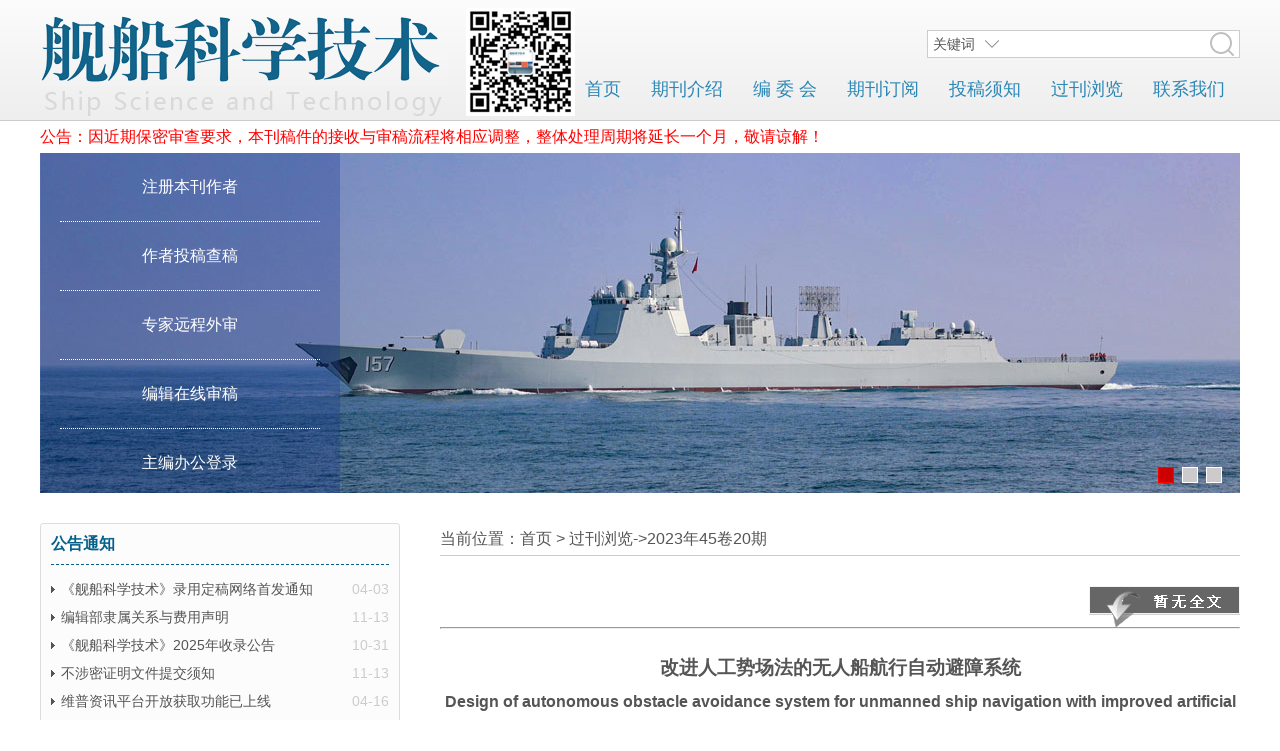

--- FILE ---
content_type: text/html; charset=utf-8
request_url: http://www.jckxjsgw.com/viewmulu.aspx?qi_id=2487&mid=72861&xuhao=18
body_size: 22048
content:


<!DOCTYPE html PUBLIC "-//W3C//DTD XHTML 1.0 Transitional//EN" "http://www.w3.org/TR/xhtml1/DTD/xhtml1-transitional.dtd">
<html xmlns="http://www.w3.org/1999/xhtml">
<head><title>
	改进人工势场法的无人船航行自动避障系统
</title><meta http-equiv="X-UA-Compatible" content="IE=edge,chrome=1" /><meta name="keywords" content="舰船科学技术,www.jckxjsgw.com,舰船科学技术杂志,舰船科学技术杂志官网,舰船科学技术杂志在线投稿,舰船科学技术杂志发表" /><meta name="description" content="《舰船科学技术》期刊是由中国船舶重工集团公司主管、中国舰船研究院和中国船舶信息中心主办的中国舰船科技领域综合类学术性刊物，创刊于1962年。该刊为中国科技核心期刊、全国中文核心期刊、中国期刊方阵“双效”期刊、中国优秀国防科技期刊。其专业性、学术性、技术性和导向性很强，且信息量大。本刊选题范围涵盖舰船理论研究、舰船高新技术和实用技术、舰船系统工程，以及与舰船相关的内容，栏目设置突出综合性特点，内容包括舰船总体、船用动力、舰载武器设备、电子与光学设备、船用机电设备、设备选型、舰用材料和舰船防护、科研管理、学术讨论、信息报道等" /><meta name="renderer" content="webkit" /><link href="css/main.css" rel="stylesheet" type="text/css" />
 <script charset="UTF-8" id="LA_COLLECT" src="//sdk.51.la/js-sdk-pro.min.js"></script>
<script>    LA.init({ id: "K45OiFWqclAyCfBG", ck: "K45OiFWqclAyCfBG" })</script>
    <script>
(function(){
    var bp = document.createElement('script');
    var curProtocol = window.location.protocol.split(':')[0];
    if (curProtocol === 'https'){
   bp.src = 'https://zz.bdstatic.com/linksubmit/push.js';
  }
  else{
  bp.src = 'http://push.zhanzhang.baidu.com/push.js';
  }
    var s = document.getElementsByTagName("script")[0];
    s.parentNode.insertBefore(bp, s);
})();
</script>
    <style>
        .banner
        {
            position: relative;
            overflow: auto;
        }
        .banner li
        {
            list-style: none;
        }
        .banner ul li
        {
            float: left;
        }
        #searchbox
        {
            position: absolute;
            right: 0;
            top: 30px;
             background:#fff; 
        }
        .textbox
        {
            font-size: 14px;
        }
        .textbox div
        {
            display: inline;
            border: 1px solid #ccc;
            padding-left: 5px;
            padding: 5px;
        }
        .textbox input
        {
            border: 0;
            outline: none;
            font-size: inherit;
        }
        .textbox .select
        {
            position: relative;
            padding-right: 30px;
            background: url(images/xiala21.png) no-repeat right center;
            cursor: pointer;
            border-right: 0;
            margin-right: -4px;
        }
        .textbox .select:hover
        {
            background: url(images/xiala2.png) no-repeat right center;
        }
        .select .selectlist
        {
            background: #fff;
            width: 83px;
            list-style: none;
            padding: 0;
            margin: 0;
            border: 1px solid #ccc;
            border-top: 0px solid #fff;
            position: absolute;
            left: -1px;
            top: 30px;
            z-index: 2;
            display: none;
        }
        .select .selectlist li
        {
            padding: 0px 5px;
        }
        .select .selectlist li:hover
        {
            color: Red;
        }
        .textbox .searchbtn
        {
            padding: 12px;
            background: url(images/search.png) no-repeat center center;
        }
    </style>
    
</head>
<body>
    <div class="head">
        <div class="container ">
            <img src="images/toplogo.png" />
            <ul class="head-nav">
                <li><a href="/">首页</a></li><li><a href="bookinfo.aspx?type=1">期刊介绍</a></li><li><a
                    href="bookinfo.aspx?type=3">编 委 会</a></li><li><a href="bookinfo.aspx?type=5">期刊订阅</a></li><li>
                        <a href="bookinfo.aspx?type=4">投稿须知</a></li><li><a href="ebook.aspx">过刊浏览</a></li><li>
                            <a href="contactus.aspx">联系我们</a></li></ul>
            
            <div class="textbox" id="searchbox">
                <div class="select">
                    <ul class="selectlist">
                        <li data="pianming">篇名</li><li data="gjc">关键词</li><li data="zuozhe">作者</li><li data="zzdw">
                            作者单位</li><li data="zhaiyao">摘要</li></ul>
                    <span class="select-text" data="gjc">关键词</span></div>
                <div style="border-left: 0;">
                    <input type="text" id="keyword" name="keyword" style="width: 200px;" /><i class="searchbtn"></i></div>
            </div>
        </div>
    </div>
    <div class="container">
     <p style="color:Red;">公告：因近期保密审查要求，本刊稿件的接收与审稿流程将相应调整，整体处理周期将延长一个月，敬请谅解！</p>
        <div style="height: 340px; overflow: hidden;">
            <div id="topbanner" style="position: relative;">
                <div class="menubg"  style="position:absolute;z-index:98">
                </div>
                <ul class="edosmenu" style="position:absolute;z-index:99">
                    <li><a href="newedos/authorreg.aspx" target="_blank">注册本刊作者</a></li>
                    <li><a href="newedos/default.aspx?role=author" target="_blank">作者投稿查稿</a></li>
                    <li><a href="newedos/default.aspx?role=experts" target="_blank">专家远程外审</a></li>
                    <li><a href="newedos/default.aspx?role=editor" target="_blank">编辑在线审稿</a></li>
                    
                    <li><a href="newedos/default.aspx?role=master" target="_blank">主编办公登录</a></li>
                </ul>
                 <div id="kinMaxShow" style="position:absolute;top:0px;">
                 <div><img src="images/banner/img1.jpg" /></div>
                 <div><img src="images/banner/img2.jpg" /></div>
                 <div><img src="images/banner/img3.jpg" /></div>
              </div>
            </div>
        </div>
    </div>
    <div class="container" style="margin-top: 20px;">
        
<div style="margin:30px auto;">
 <div class="div-360 floatleft">
    <div class="box">
                  <div class="title" style="font-weight:bold;">
                    <a href="note.aspx">公告通知</a></div>
                <div class="content">
                    <ul>
                          
                         <li><span>04-03</span><a href="newsview.aspx?newsid=1507&type=2" isnew="0">《舰船科学技术》录用定稿网络首发通知</a></li>
                        
                         <li><span>11-13</span><a href="newsview.aspx?newsid=1554&type=2" isnew="0">编辑部隶属关系与费用声明</a></li>
                        
                         <li><span>10-31</span><a href="newsview.aspx?newsid=1551&type=2" isnew="0">《舰船科学技术》2025年收录公告</a></li>
                        
                         <li><span>11-13</span><a href="newsview.aspx?newsid=1543&type=2" isnew="0">不涉密证明文件提交须知</a></li>
                        
                         <li><span>04-16</span><a href="newsview.aspx?newsid=1530&type=2" isnew="0">维普资讯平台开放获取功能已上线</a></li>
                        
                    </ul>
                </div>
            </div> 
            <div class="box">
                <div class="title">
                    <b>下载文档</b></div>
                <div class="content">
                    <ul>
                       
                        
                         <li><a href="download.aspx?id=265">投稿流程说明</a></li>
                        
                         <li><a href="download.aspx?id=264">投稿模板</a></li>
                        
                         <li><a href="download.aspx?id=255">著作权转让书</a></li>
                        
                    </ul>
                </div>
            </div>
             <div class="box" id="contactus">
                <div class="title">
                    <b>联系方式</b></div>
                <div class="content">
                    
                    <dl>
                        <dt>
                            <nobr>
                                主管单位:</nobr></dt>
                        <dd>
                            中国船舶集团有限公司</dd>
                    </dl>
                    <dl>
                        <dt>
                            <nobr>
                                主办单位:</nobr></dt>
                        <dd>
                            中国舰船研究院、中国船舶集团有限公司第七一四研究所
                        </dd>
                    </dl>
                    
                     
                   
                     <dl>
                        <dt>
                            <nobr>
                                编辑出版:</nobr></dt>
                        <dd>
                             《舰船科学技术》编辑部
                        </dd>
                    </dl>
                    <dl>
                        <dt>
                            <nobr>
                                联系地址:</nobr></dt>
                        <dd>
                            北京市朝阳区科荟路55号院
                        </dd>
                    </dl>
                    <dl>
                        <dt>
                            <nobr>
                                邮编:</nobr></dt>
                        <dd>
                            100101</dd>
                    </dl>
                    <dl>
                        <dt>
                            <nobr>
                                电话:</nobr></dt>
                        <dd>
                            陈老师：010-83027277<br>宋老师：010-83027276<br>李老师：010-83027269<br>梁老师：010-83027281
                        </dd>
                    </dl>
                    
                    <dl>
                        <dt>
                            <nobr>
                                邮箱:</nobr></dt>
                        <dd>
                            jckxjs@163.com
                        </dd>
                    </dl>
                    <dl>
                        <dt>
                            <nobr>
                                ISSN:</nobr></dt>
                        <dd>
                            1672-7649</dd>
                    </dl>
                    <dl>
                        <dt>
                            <nobr>
                                CN:</nobr></dt>
                        <dd>
                            11-1885/U
                        </dd>
                    </dl>
                    
                </div>
            </div>
              
              <div class="box">
                <div class="title">
                    <b>友情链接</b></div>
                <div class="content">
                    <ul>
                       
                    <li><a href='https://www.wanfangdata.com.cn/' target="_blank" title="万方数据">万方数据</a></li><li><a href='https://www.chaoxing.com/' target="_blank" title="超星">超星</a></li><li><a href='https://wwwv3.cqvip.com/' target="_blank" title="维普资讯">维普资讯</a></li><li><a href='https://www.cnki.net/' target="_blank" title="中国知网">中国知网</a></li><li><a href='https://www.163.com/dy/media/T1463727556809.html' target="_blank" title="雷曼军事网">雷曼军事网</a></li><li><a href='http://www.csic.org.cn/' target="_blank" title="中国船舶集团有限公司第七一四研究所">中国船舶集团有限公司第七一四研究所</a></li><li><a href='http://www.csic.com.cn/' target="_blank" title="中国船舶集团有限公司">中国船舶集团有限公司</a></li>
                    </ul>
                </div>
            </div>
 </div>
 <div class="div-800 floatright">
     
<p style="border-bottom:1px solid #ccc; margin-bottom:30px;">当前位置：首页 > <span id="ContentPlaceHolder1_ContentPlaceHolder_right_Label1"><a href='qikanview.aspx'>过刊浏览</a>-><a href='bookmululist.aspx?qi_id=2487'>2023年45卷20期</a></span></p>
<p style="text-align:right;">
    <a id="ContentPlaceHolder1_ContentPlaceHolder_right_HyperLink1" class="aspNetDisabled"><img src=images/xzqw_off.gif border=0 /></a><br /></p>
<hr />
<div style="text-align:center; margin-top:20px;">
<h3>改进人工势场法的无人船航行自动避障系统<br /><small>
    Design of autonomous obstacle avoidance system for unmanned ship navigation with improved artificial potential field method</small></h3>
    </div>
<div class="articleinfo">
<dl>
<dt>DOI:</dt>
<dd></dd>
</dl>
<dl>
<dt>作者:</dt>
<dd>余海洋<br/>YU Hai-yang</dd>
</dl>
<dl>
<dt>作者单位:</dt>
<dd>常州大学, 江苏 常州 213164<br/>Changzhou University, Changzhou 213164, China</dd>
</dl>
<dl>
<dt>关键词:</dt>
<dd>人工势场法;无人船;自动避障;系统设计;载控单元<br/>artificial potential field method; unmanned ships; automatic obstacle avoidance; system design; load control unit</dd>
</dl>
<dl>
<dt>摘要:</dt>
<dd>以保护无人船航行安全为目的，设计改进人工势场法的无人船航行自动避障系统。该系统利用信息感知与处理模块将无人船的航行计划、气象数据存储岸基础数据库后，通过卫星通信方式将其传输到船端数据库内，再通过反馈模块获取无人船航向、航速和航行环境图像后，通过信息感知与处理模块内的感知信息融合单元进行融合处理并存储到船端数据库内；决策模块通过调取船端数据内信息后，识别无人船航行环境中的障碍物并使用改进人工势场的碰撞路径规划方法规划无人船航行路径，然后将路径规划结果发送到避障控制执行模块内。该模型通过无人船载控单元控制无人船动力体系，实现无人船航行自动避障。实验表明，该系统运行稳定性较佳，可有效控制无人船躲避航行环境中的障碍物，应用效果较为显著。<br/>With the aim of protecting the safety of unmanned ship navigation, an automatic obstacle avoidance system for unmanned ship navigation is designed and improved using the artificial potential field method. The system uses an information perception and processing module to store the navigation plan and meteorological data of unmanned ships in the shore basic database, and then transmits them to the shipside database through satellite communication. After obtaining the unmanned ship's heading, speed, and navigation environment images through the feedback module, the perception information fusion unit in the information perception and processing module is used for fusion processing and stored in the shipside database; The decision-making module identifies obstacles in the unmanned ship's navigation environment by retrieving information from the ship's data, and plans the unmanned ship's navigation path using an improved artificial potential field collision path planning method. The path planning results are then sent to the obstacle avoidance control execution module, which controls the unmanned ship's power system through the unmanned ship's control unit to achieve automatic obstacle avoidance during unmanned ship navigation. The experiment shows that the system has good operational stability and can effectively control unmanned ships to avoid obstacles in the navigation environment, with significant application effects.
<div>
</div>
<div style="margin:5px 0px;">
	2023,45(20): 97-100 收稿日期：2023-5-3
</div>
<div style="margin:5px 0px;">
	<span style="color:blue;">DOI：</span>10.3404/j.issn.1672-7649.2023.20.018
</div>
<div style="margin:5px 0px;">
	<span style="color:blue;">分类号：</span>TP391
</div>
<div style="margin:5px 0px;">
	<span style="color:blue;">作者简介：</span>余海洋(1983-),男,硕士,助理研究员,研究方向为教学管理及软件开发
</div>
<div style="margin:5px 0px;">
	<span style="color:blue;">参考文献：</span><br />
[1] 周则兴, 陈卓, 包涛, 等. 基于改进人工势场法的欠驱动无人艇避障[J]. 船舶工程, 2022, 44(4): 19-23.<br />
ZHOU Ze-xing, CHEN Zhuo, BAO Tao, et al. Obstacle avoidance based on improved artificial potential field for under-actuated USV[J]. Ship Engineering, 2022, 44(4): 19-23.<br />
[2] 付雷, 秦一杰, 何顶新, 等. 基于改进人工势场法的多机器人编队避障[J]. 控制工程, 2022, 29(3): 388-396.<br />
FU Lei, QIN Yi-jie, HE Ding-xin, et al. Obstacle avoidance in multi-robot formation based on improved artificial potential field[J]. Control Engineering of China, 2022, 29(3): 388-396.<br />
[3] 毕卫红, 孙迎坤, 谈木, 等. 一种基于多线激光雷达的无人艇避障系统设计[J]. 中国造船, 2020, 61(z1): 80-88.<br />
BI Wei-hong, SUN Ying-kun, TAN Mu, et al. Design of obstacle avoidance system for unmanned boat based on multi-layer laser radar[J]. Shipbuilding of China, 2020, 61(z1): 80-88.<br />
[4] 罗贤程, 尹建川, 李宏宾. 基于动态分阶势场法的船舶自动避碰系统[J]. 上海海事大学学报, 2020, 41(1): 1-7.<br />
LUO Xian-cheng, YIN Jian-chuan, LI Hong-bin. An automatic collision avoidance system of ships based on dynamic hierarchical potential field method[J]. Journal of Shanghai Maritime University, 2020, 41(1): 1-7.<br />
[5] 薛阳, 俞志程, 吴海东, 等. 基于改进人工势场法的双机械臂避障路径规划[J]. 机械传动, 2020, 44(3): 39-45.<br />
XUE Yang, YU Zhi-cheng, WU Hai-dong, et al. Obstacle avoidance path planning for double manipulator based on improved artificial potential field method[J]. Journal of Mechanical Transmission, 2020, 44(3): 39-45.<br />
[6] 郭银景, 刘琦, 鲍建康, 等. 基于人工势场法的AUV避障算法研究综述[J]. 计算机工程与应用, 2020, 56(4): 16-23.<br />
GUO Yin-jing, LIU Qi, BAO Jian-kang, et al. Overview of AUV obstacle avoidance algorithm based on artificial potential field method[J]. Computer Engineering and Applications, 2020, 56(4): 16-23.<br />
[7] 陈岱岱, 李玩幽, 包雄关, 等. 带拖曳线列阵水面无人艇的避障方法研究[J]. 华中科技大学学报(自然科学版), 2020, 48(12): 72-77.<br />
CHEN Dai-dai, LI Wan-you, BAO Xiong-guan, et al. Velocity obstacle collision avoidance approach for USV with towed array [J]. Journal of Huazhong University of Science and Technology(Nature Science Edition), 2020, 48(12): 72-77.<br />
</div></dd>
</dl>
</div>

 </div>
 </div>

        <div class="clearboth">
        </div>
    </div>
    <div class="footer">
        <div class="container">
           
            <p style="text-align: center;margin-top:30px;">
                主管单位：中国船舶集团有限公司&nbsp;&nbsp;主办单位：中国舰船研究院、中国船舶集团有限公司第七一四研究所
                <br />
                ©2026《舰船科学技术》杂志官网编辑部   <a href="https://beian.miit.gov.cn/">京ICP备16010027号-1</a>
                <br />
                您是本站第<span id="clicktimes" style="color: Red;">14804379</span>名访问者<br />
                <a href="admin/login.aspx" target="_blank" class="wzgl">网站管理</a>
            </p>
        </div>
    </div>

    <script src="js/jquery-1.12.4.min.js" type="text/javascript"></script>
<script src="js/jquery.kinMaxShow-1.1.min.js" type="text/javascript"></script>
    

    <script>
        $(function() {

        $("#kinMaxShow").kinMaxShow({
            height: 340,
            intervalTime: 3
            //button:{switchEvent:'click',showIndex:false,normal:{width:'14px',height:'14px',lineHeight:'14px',right:'50%',bottom:'10px',fontSize:'10px',background:"#cccaca",border:"1px solid #ffffff",color:"#666666",textAlign:'center',marginRight:'10px',fontFamily:"Verdana",float:'left'},focus:{background:"#CC0000",border:"1px solid #FF0000",color:"#000000"}} 
        });
        
            $('#keyword').bind('keypress', function(event) {
                if (event.keyCode == "13") {
                    var select = $('.select-text').attr('data');
                    var keywords = $('#keyword').val();
                    window.location = "search.aspx?type=" + select + "&content=" + keywords;
                }
            });
            $('.select .select-text').bind('click', function() {
                $(".select .selectlist").toggle();

            });
            $('.select .selectbtn').bind('click', function() {
                $(".select .selectlist").toggle();

            });

            $('.select .selectlist li').bind('click', function(e) {
                $('.select-text').html($(this).html());
                $('.select-text').attr('data', $(this).attr('data'));
                $('.selectlist').hide();
                $('#keyword').focus();
             
            });

         

        });

      
    </script>

    

</body>
</html>


--- FILE ---
content_type: text/css
request_url: http://www.jckxjsgw.com/css/main.css
body_size: 8801
content:

*
{
    margin: 0;
    padding: 0;
}
html
{
    font: normal 16px/2 Microsoft Yahei, '宋体' ,Arial, Georgia, sans-serif;
    color: #555;
}
div
{
    border: 0;
}
.container
{
 position:relative;
 width:1200px;
 margin:0 auto;
}
a
{
 text-decoration:none;
 color:#555;
  outline:none;
}
a:visited
{
 color:#555;
}
a:hover
{
 color:#ff6000;
    -moz-transition: all 0.2s ease-in, all 0.2s  ease-out;
    -webkit-transition: all 0.2s ease-in, all 0.2s  ease-out;
    -o-transition:all 0.2s ease-in, all 0.2s  ease-out;
    transition: all 0.2s ease-in, all 0.2s  ease-out;
}
.head
{

 border-bottom:1px solid #ccc;
	background: #fcfcfc; /* Old browsers */
	background: -moz-linear-gradient(top,  #fcfcfc 0%, #eee 100%); /* FF3.6+ */
	background: -webkit-gradient(linear, left top, left bottom, color-stop(0%,#fcfcfc), color-stop(100%,#eee)); /* Chrome,Safari4+ */
	background: -webkit-linear-gradient(top,  #fcfcfc 0%,#eee 100%); /* Chrome10+,Safari5.1+ */
	background: -o-linear-gradient(top,  #fcfcfc 0%,#eee 100%); /* Opera 11.10+ */
	background: -ms-linear-gradient(top,  #fcfcfc 0%,#eee 100%); /* IE10+ */
	background: linear-gradient(top,  #fcfcfc 0%,#eee 100%); /* W3C */
	filter: progid:DXImageTransform.Microsoft.gradient( startColorstr='#fcfcfc', endColorstr='#eee',GradientType=0 ); /* IE6-9 */
}
.head-nav
{
    
    text-align: right;
    list-style: none;
    position:absolute;
    margin: 0px auto;
    right:0;bottom:0;
    
}
.head-nav li
{
    display:inline-block;
    position: relative;
    border-bottom: 3px solid #eee;

}

.head-nav li:hover
{
    border-bottom: 3px solid #ff6000;
    -moz-transition: border 0.5s ease-in, color 0.5s ease-out;
    -webkit-transition: border 0.5s ease-in,color 0.5s ease-out;
    -o-transition: border 0.5s ease-in,color 0.5s ease-out;
    transition: border 0.5s ease-in,color 0.5s ease-out;
}
.head-nav a
{
    font-size: 18px;
    padding: 10px 15px;
    text-decoration: none;
    display: block;
    color: #2b87b6;
}
.head-nav li a:hover
{
    color: #ff6000;
}
.head-nav .sub
{
    display: none;
    list-style: none;
    position: absolute;
    top: 0px;
    left: 0;
    background: #f1f1f1;
    z-index: 9;
    padding: 0;
    text-align: left;
}
.head-nav .sub li
{
    display: block;
}
.head-nav .sub a
{
    font-size: 18px;
    font-weight: 400;
    padding: 10px 20px;
    display: block;
}
.head-nav .sub li:hover
{
    background-color: #ccc;
}

.toplogin
{
    display:inline;
    position:absolute;
    top:0px; right:0px;
    
}
.toplogin a
{
 color:#999;
 font-size:14px;
  margin-left:20px;
}
.toplogin a:hover
{
 color:#ff6000;
}
.menubg
{
 width:300px;
 height:340px;
  background:#12318b;
 filter:alpha(Opacity=30);-moz-opacity:0.3;opacity: 0.3;
 position:absolute;
 z-index:-1;
 top:0;left:0;
}
.edosmenu
{
  list-style:none;
  width:300px;
}
.edosmenu li
{
 padding:0px 20px;

}
.edosmenu li:hover
{
  background:#1dacf9;
   -moz-transition: background 0.5s ease-in, color 0.5s ease-out;
    -webkit-transition: background 0.5s ease-in,color 0.5s ease-out;
    -o-transition: background 0.5s ease-in,color 0.5s ease-out;
    transition: background 0.5s ease-in,color 0.5s ease-out;
}
.edosmenu a
{
 font-size:16px;
 height:68px;
 display:block;
 border-bottom:1px dotted #fff;
 color:#fff;
 line-height:68px;
 text-align:center;
 text-decoration:none;
}

.floatleft
{
 float:left;
}
.floatright
{
 float:right;
}
.div-800
{
 width:800px;
}
.div-360
{
width:360px;
}
.articlelist
{
 /* height:40.8em;*/
}
.articlelist p 
{
 display:table-row;
}
.articlelist p span
{
 
 width:500px;

 display:table-cell;
}
.articlelist p a
{
  color:#555;
  text-decoration:none;
  padding-left:10px;
  background:url(../images/aicon.png) 0px 50% no-repeat;
   height:inherit;
  width:500px;
   overflow:hidden;
  text-overflow:ellipsis;
  display:block;

}
.articlelist p a:hover
{
  color :#ff6000;
}
.articlelist p small
{
 
   color:#bbb;
   font-size:12px;
   margin-left:20px;
  width:280px;
  display:table-cell;
  
   
}
.articlelist p small span
{
  height:inherit;
    width:250px;
    overflow:hidden;
    text-overflow:ellipsis;
     display:block;

}
.articlelist p small.fr {
    text-align: right;
    width: 100px;
}
/**box**/
.box
{
border:1px solid #ddd;
padding:0px 10px;
 background-color:#fcfcfc;
 margin-bottom:20px;
 -webkit-border-radius:3px;
-moz-border-radius:3px;
-ms-border-radius:3px;
-o-border-radius:3px;
}

.title
{
  
  color:#05608a;
  height:40px; line-height:40px;
  border-bottom:1px dashed #05608a;
}
.title a
{
  color:#05608a;
}
.title a:hover
{
 color:#ff6000;
}
.box ul
{
 list-style:none;
 font-size:14px;
padding-top:10px;
padding-bottom:10px;
}
.box ul li a
{
 color:#555;
 text-decoration:none;
 padding-left:10px;
 background:url(../images/aicon.png) 0px 50% no-repeat;
}
.box ul li a:hover
{
 color:#ff6000;
}
.box ul li span
{
 float:right;
 color:#ccc;
}
#contactus
{

}
#contactus dl
{
 font-size:14px;
 display:table-row;
}
#contactus dt
{

  font-weight:bold;
 display:table-cell;
  text-align:right;
}

#contactus dd
{
display:table-cell;
padding-left:5px;
}

/*友情链接*/
.friendlink
{
 padding: 1em 0;
}
.friendlink a
{
  color:#05608a;
  width:20%;

   
  white-space:nowrap;
  display:inline-block;
/*padding-left:10px;background:url(../images/aicon2.gif) 0px 50% no-repeat;*/
  overflow:hidden;
  text-overflow:ellipsis;
}
.friendlink a:hover
{
 color:#ff6000;
 
}
.newslist
{
  display:table-row;
}
.newslist
{
 padding:15px 0;
 display:block;
}
.newslist dt{
 display: table-cell;
 width:160px;
 height:120px;
}
.newslist dt img
{
 width:160px;
  height:120px;
   border:1px solid #fff;
}
.newslist dt img:hover
{
 border:1px solid #ddd;
}
.newslist h3
{
 margin:0px; padding:0;
  font-weight:normal;
}
.newslist a
{
 color:#555;
 
}
.newslist a:hover
{
 color:#ff6000;
}
.newslist small
{
 color:#999;
}
.newslist dd
{
 display: table-cell;
 vertical-align:top;
 padding-left:20px;
  position:relative;
}
.newslist .time
{
 position:absolute;
 left:20px;
 bottom:0px;
  font-size:14px;
  color:#ccc;
}
.clearboth
{
 clear:both;
}
.footer
{
    border-top:1px solid #ccc; clear:both;min-height:200px;
	background: #fcfcfc; /* Old browsers */
	background: -moz-linear-gradient(top,  #fcfcfc 0%, #ddd 100%); /* FF3.6+ */
	background: -webkit-gradient(linear, left top, left bottom, color-stop(0%,#fcfcfc), color-stop(100%,#ddd)); /* Chrome,Safari4+ */
	background: -webkit-linear-gradient(top,  #fcfcfc 0%,#ddd 100%); /* Chrome10+,Safari5.1+ */
	background: -o-linear-gradient(top,  #fcfcfc 0%,#ddd 100%); /* Opera 11.10+ */
	background: -ms-linear-gradient(top,  #fcfcfc 0%,#ddd 100%); /* IE10+ */
	background: linear-gradient(top,  #fcfcfc 0%,#ddd 100%); /* W3C */
	filter: progid:DXImageTransform.Microsoft.gradient( startColorstr='#fcfcfc', endColorstr='#ddd',GradientType=0 ); /* IE6-9 */
}
.footer-nav
{
text-align:center;
}
.footer-nav li
{
  display:inline-block;
  padding:10px;
}
.footer-nav a
{
 color:#555;
}
.footer-nav a:hover
{
 color:#ff6000;
}
a.wzgl
{
  color:#ddd;
}
a.wzgl:hover
{
 color:red;
}
/*渐变效果*/
.linear
{
    width: 100%;
    filter: progid:DXImageTransform.Microsoft.Gradient(gradientType=1,startColorStr=#fad600,endColorStr=#e8710b); /*IE 6 7 8*/
    background: -ms-linear-gradient(#fad600, #e8710b ); /* IE 10 */
    background: -moz-linear-gradient(#fad600, #e8710b); /*火狐*/
    background: -webkit-gradient(linear, 0% 0%, 0% 100%,from(#fad600), to(#e8710b)); /*谷歌*/
    background: -webkit-gradient(linear, 0% 0%, 0% 100%, from(#fad600), to(#e8710b)); /* Safari 4-5, Chrome 1-9*/
    background: -webkit-linear-gradient(left, #fad600,  #e8710b); /*Safari5.1 Chrome 10+*/
    background: -o-linear-gradient(left, #fad600, #e8710b); /*Opera 11.10+*/
}
/*清除浮动*/
.clear-fix { *overflow: hidden; *zoom: 1; }  
.clear-fix:after { display: table; content: ""; width: 0; clear: both; }  

.jtable a
{
  color:#555;
}
.jtable a:hover
{
 color:#ff6000;
}
.articleinfo dl
{
 list-style:none;
 display:table-row;
}
.articleinfo dt
{
 display:table-cell;
  white-space:nowrap;
   font-weight:bold;
}
.articleinfo dd
{
 display:table-cell;
}
.search-result
{
padding-top:10px; padding-bottom:10px; border-bottom:1px dotted #ccc;
}
.search-result:hover
{
  background:#f0f0f0;
  
}
.search-result-title a
{
 font-weight:bold;
}